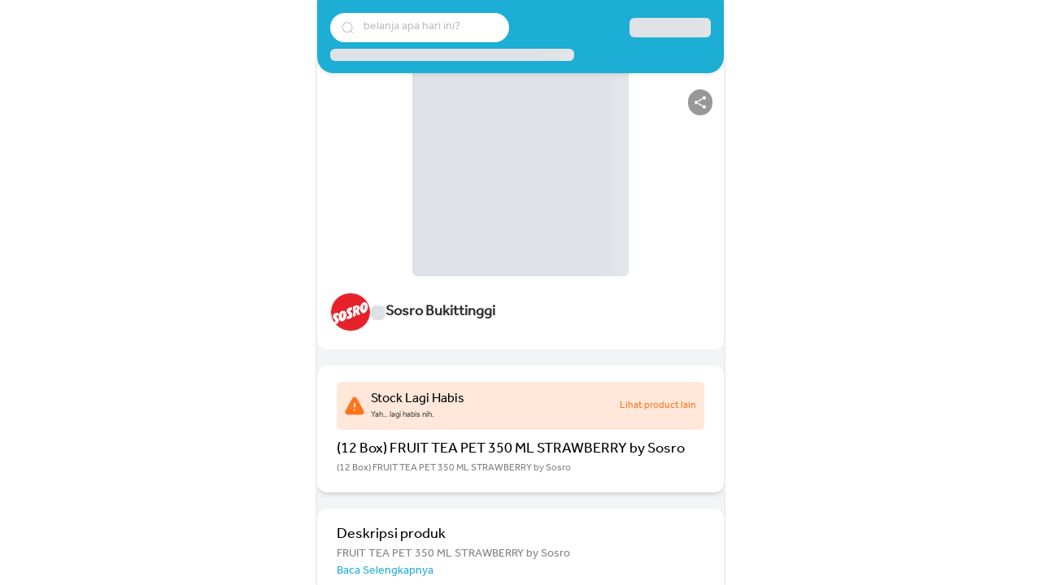

--- FILE ---
content_type: application/javascript; charset=UTF-8
request_url: https://bos.youtap.id/4717.f428eeff3ff217da.js
body_size: 1337
content:
(self.webpackChunkyoutapBos=self.webpackChunkyoutapBos||[]).push([[4717],{74717:(ue,R,D)=>{function N(e,r){return Object.is(e,r)}D.r(R),D.d(R,{REACTIVE_NODE:()=>d,SIGNAL:()=>l,consumerAfterComputation:()=>O,consumerBeforeComputation:()=>y,consumerDestroy:()=>V,consumerPollProducersForChange:()=>T,createComputed:()=>j,createSignal:()=>H,createWatch:()=>X,defaultEquals:()=>N,getActiveConsumer:()=>k,isInNotificationPhase:()=>P,isReactive:()=>q,producerAccessed:()=>p,producerNotifyConsumers:()=>I,producerUpdateValueVersion:()=>C,producerUpdatesAllowed:()=>h,setActiveConsumer:()=>g,setAlternateWeakRefImpl:()=>Z,setPostSignalSetFn:()=>z,setThrowInvalidWriteToSignalError:()=>$,signalMutateFn:()=>K,signalSetFn:()=>b,signalUpdateFn:()=>J});let t=null,c=!1,f=1;const l=Symbol("SIGNAL");function g(e){const r=t;return t=e,r}function k(){return t}function P(){return c}function q(e){return void 0!==e[l]}const d={version:0,lastCleanEpoch:0,dirty:!1,producerNode:void 0,producerLastReadVersion:void 0,producerIndexOfThis:void 0,nextProducerIndex:0,liveConsumerNode:void 0,liveConsumerIndexOfThis:void 0,consumerAllowSignalWrites:!1,consumerIsAlwaysLive:!1,producerMustRecompute:()=>!1,producerRecomputeValue:()=>{},consumerMarkedDirty:()=>{},consumerOnSignalRead:()=>{}};function p(e){if(c)throw new Error("");if(null===t)return;t.consumerOnSignalRead(e);const r=t.nextProducerIndex++;i(t),r<t.producerNode.length&&t.producerNode[r]!==e&&a(t)&&m(t.producerNode[r],t.producerIndexOfThis[r]),t.producerNode[r]!==e&&(t.producerNode[r]=e,t.producerIndexOfThis[r]=a(t)?L(e,t,r):0),t.producerLastReadVersion[r]=e.version}function C(e){if((!a(e)||e.dirty)&&(e.dirty||e.lastCleanEpoch!==f)){if(!e.producerMustRecompute(e)&&!T(e))return e.dirty=!1,void(e.lastCleanEpoch=f);e.producerRecomputeValue(e),e.dirty=!1,e.lastCleanEpoch=f}}function I(e){if(void 0===e.liveConsumerNode)return;const r=c;c=!0;try{for(const u of e.liveConsumerNode)u.dirty||F(u)}finally{c=r}}function h(){return!1!==t?.consumerAllowSignalWrites}function F(e){e.dirty=!0,I(e),e.consumerMarkedDirty?.(e)}function y(e){return e&&(e.nextProducerIndex=0),g(e)}function O(e,r){if(g(r),e&&void 0!==e.producerNode&&void 0!==e.producerIndexOfThis&&void 0!==e.producerLastReadVersion){if(a(e))for(let u=e.nextProducerIndex;u<e.producerNode.length;u++)m(e.producerNode[u],e.producerIndexOfThis[u]);for(;e.producerNode.length>e.nextProducerIndex;)e.producerNode.pop(),e.producerLastReadVersion.pop(),e.producerIndexOfThis.pop()}}function T(e){i(e);for(let r=0;r<e.producerNode.length;r++){const u=e.producerNode[r],n=e.producerLastReadVersion[r];if(n!==u.version||(C(u),n!==u.version))return!0}return!1}function V(e){if(i(e),a(e))for(let r=0;r<e.producerNode.length;r++)m(e.producerNode[r],e.producerIndexOfThis[r]);e.producerNode.length=e.producerLastReadVersion.length=e.producerIndexOfThis.length=0,e.liveConsumerNode&&(e.liveConsumerNode.length=e.liveConsumerIndexOfThis.length=0)}function L(e,r,u){if(M(e),i(e),0===e.liveConsumerNode.length)for(let n=0;n<e.producerNode.length;n++)e.producerIndexOfThis[n]=L(e.producerNode[n],e,n);return e.liveConsumerIndexOfThis.push(u),e.liveConsumerNode.push(r)-1}function m(e,r){if(M(e),i(e),1===e.liveConsumerNode.length)for(let n=0;n<e.producerNode.length;n++)m(e.producerNode[n],e.producerIndexOfThis[n]);const u=e.liveConsumerNode.length-1;if(e.liveConsumerNode[r]=e.liveConsumerNode[u],e.liveConsumerIndexOfThis[r]=e.liveConsumerIndexOfThis[u],e.liveConsumerNode.length--,e.liveConsumerIndexOfThis.length--,r<e.liveConsumerNode.length){const n=e.liveConsumerIndexOfThis[r],s=e.liveConsumerNode[r];i(s),s.producerIndexOfThis[n]=r}}function a(e){return e.consumerIsAlwaysLive||(e?.liveConsumerNode?.length??0)>0}function i(e){e.producerNode??=[],e.producerIndexOfThis??=[],e.producerLastReadVersion??=[]}function M(e){e.liveConsumerNode??=[],e.liveConsumerIndexOfThis??=[]}function j(e){const r=Object.create(_);r.computation=e;const u=()=>{if(C(r),p(r),r.value===v)throw r.error;return r.value};return u[l]=r,u}const E=Symbol("UNSET"),w=Symbol("COMPUTING"),v=Symbol("ERRORED"),_=(()=>({...d,value:E,dirty:!0,error:null,equal:N,producerMustRecompute:e=>e.value===E||e.value===w,producerRecomputeValue(e){if(e.value===w)throw new Error("Detected cycle in computations.");const r=e.value;e.value=w;const u=y(e);let n;try{n=e.computation()}catch(s){n=v,e.error=s}finally{O(e,u)}r!==E&&r!==v&&n!==v&&e.equal(r,n)?e.value=r:(e.value=n,e.version++)}}))();let W=function B(){throw new Error};function x(){W()}function $(e){W=e}let S=null;function H(e){const r=Object.create(Q);r.value=e;const u=()=>(p(r),r.value);return u[l]=r,u}function z(e){const r=S;return S=e,r}function b(e,r){h()||x();const u=e.value;Object.is(u,r)||e.equal(u,r)||(e.value=r,U(e))}function J(e,r){h()||x(),b(e,r(e.value))}function K(e,r){h()||x(),r(e.value),U(e)}const Q=(()=>({...d,equal:N,value:void 0}))();function U(e){e.version++,function G(){f++}(),I(e),S?.()}function X(e,r,u){const n=Object.create(Y);u&&(n.consumerAllowSignalWrites=!0),n.fn=e,n.schedule=r;const s=o=>{n.cleanupFn=o};return n.ref={notify:()=>F(n),run:()=>{if(null===n.fn)return;if(P())throw new Error("Schedulers cannot synchronously execute watches while scheduling.");if(n.dirty=!1,n.hasRun&&!T(n))return;n.hasRun=!0;const o=y(n);try{n.cleanupFn(),n.cleanupFn=A,n.fn(s)}finally{O(n,o)}},cleanup:()=>n.cleanupFn(),destroy:()=>function re(o){(function ee(o){return null===o.fn&&null===o.schedule})(o)||(V(o),o.cleanupFn(),o.fn=null,o.schedule=null,o.cleanupFn=A)}(n),[l]:n},n.ref}const A=()=>{},Y=(()=>({...d,consumerIsAlwaysLive:!0,consumerAllowSignalWrites:!1,consumerMarkedDirty:e=>{null!==e.schedule&&e.schedule(e.ref)},hasRun:!1,cleanupFn:A}))();function Z(e){}}}]);